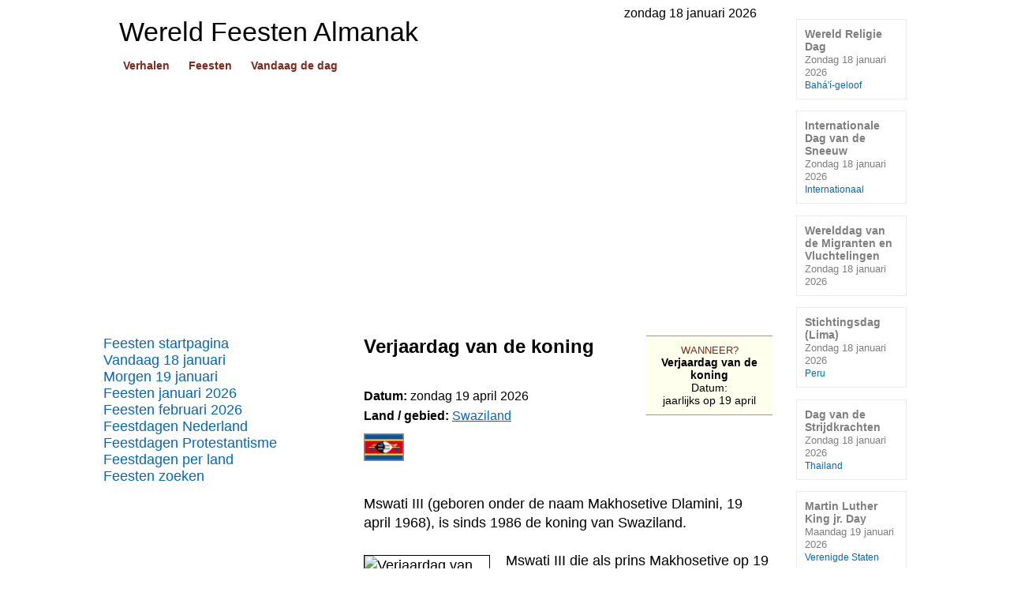

--- FILE ---
content_type: text/html
request_url: https://www.beleven.org/feest/verjaardag_van_de_koning_swaziland
body_size: 8071
content:
<!DOCTYPE html>
<html lang="nl">
<head>
<meta http-equiv="Content-Type" content="text/html; charset=UTF-8">
<title>Verjaardag van de Koning (Swaziland) 2026</title>
<meta name="description" content="Verjaardag van de Koning (Swaziland). Datum: zondag 19 april 2026. Mswati III (geboren onder de naam Makhosetive Dlamini, 19 april 1968), is sinds 1986 de koning van Swaziland. Mswati III die als prins Makhosetive op 19 april 1968 ter wereld kwam in het Raleigh Fitkin Memorial Hospital, was de 67ste zoon van koning Sobhuza II en Ntombi Thwaala, één van de koningsvrouwen. Prins Makhosetive volgde een lagere- en middelbare opleiding in Swaziland en een vervolgopleiding in Engeland (wiskunde) en trad daarna toe tot het leger van Swaziland. Verjaardag van de koning. Swaziland.">

<meta name="robots" content="index, follow">
<meta name="revisit-after" content="1 days">
<link rel="canonical" href="https://www.beleven.org/feest/verjaardag_van_de_koning_swaziland">
<meta name="viewport" content="width=device-width, initial-scale=1">
<meta http-equiv="Content-Security-Policy" content="upgrade-insecure-requests">
<style type="text/css">
@charset "utf-8";
html { height: 100%; }
body { font-family: Arial, Helvetica, sans-serif; font-size: 1em; color: #000000; margin: 0; background-color: #FFFFFF; height: 100%; }
h1 { padding: 0; margin: 0; }
table { border-spacing: 0; border-collapse: collapse; }
td { font-family: Arial, Helvetica, sans-serif; vertical-align: top; padding: 0; }
a:link { color: #0066CC; text-decoration: underline; }
a:visited { color: #0066CC; text-decoration: underline; }
a:active { color: #0066CC; text-decoration: underline; }
a:hover { color: #CC0066; text-decoration: underline; }
ul { list-style-type: none; margin: 0; padding: 0; text-align: left; }
hr { color: #666666; background-color: #666666; height: 1px; border-width: 0; }
* { margin: 0; padding: 0; box-sizing: border-box; }
img { border: 0px; box-sizing: content-box; }
.body { width: 1018px; margin: 0 auto; padding-top: 0.5em; }
.page { float: left; }
.container { width: 848px; margin-top: 1em; }
/* -- header -- */
.header { background: url('/feesten/imgbasis/bgheader.jpg') left top repeat-x; width: 848px; margin: 0; padding: 0 20px 0 0; }
.sitename { font-family: Arial, Helvetica, sans-serif; font-size: 34px; color: #000000; font-weight: normal; padding: 0 0 10px 20px; position: relative; bottom: 5px; }
.headerknop { padding: 0 0 20px 20px; font-size: 14px; font-family: Arial, Helvetica, sans-serif; font-weight: bold; white-space: nowrap; }
.headerknop a:link { background: #FFFFFF; padding: 2px 5px; margin-right: 10px; color: #80281C; text-decoration: none; }
.headerknop a:active { background: #FFFFFF; padding: 2px 5px; margin-right: 10px; color: #80281C; text-decoration: none; }
.headerknop a:visited { background: #FFFFFF; padding: 2px 5px; margin-right: 10px; color: #80281C; text-decoration: none; }
.headerknop a:hover { background: #80281C; padding: 2px 5px; margin-right: 10px; color: #FFFFFF; text-decoration: none; }
.searchform { text-align: right; width: 100%; padding: 38px 0 0 0; display: block; white-space: nowrap; }
/* -- links (menu) -- */
.menu { float: left; width: 300px; }
.navigatie_links { font-size: 18px; font-weight: normal; }
.navigatie_links a:link { text-decoration: none; width: 300px; display: block; }
.navigatie_links a:visited { text-decoration: none; }
.navigatie_links a:active { text-decoration: none; }
.navigatie_links a:hover { text-decoration: underline; }
/* -- artikel -- */
.content { float: left; width: 548px; padding: 0 0 2em 30px; }
.titel { font-family: Arial, Helvetica, sans-serif; font-weight: bold; font-size: 1.5em; color: #000000; padding: 0 0 1.5em 0; }
.tekst { font-family: Arial, Helvetica, sans-serif; text-align: justify; font-size: 1em; line-height: 1.6em; }
.tekst a:link { text-decoration: underline; }
.tekst a:active { text-decoration: underline; }
.tekst a:visited { text-decoration: underline; }
.tekst a:hover { text-decoration: underline; }
.p { text-align: left; font-size: 1.1em; line-height: 1.4em; margin-bottom: 1.4em; margin-top: 1.4em; }
.imgleft { margin: 5px 20px 5px 0px; border: 1px solid #000000; float: left; width: 158px; }
.imgright { margin: 3px 0 10px 20px; border: 1px solid #000000; float: right; width: 158px; }
.imgcenter { border: 1px solid #000000; width: 326px; display: block; margin-left: auto; margin-right: auto; margin-top: 5px; margin-bottom: 5px; }
.verhaal_extra { font-size: 1.2em; margin: 10px 0 10px 0; width: auto; display: block; font-weight: bold; }
/* -- onder artikel -- */
.spotlight { font-size: 18px; margin: 0 0 10px 0; }
.spotlight a:link { display: block; width: 100%; padding: 10px; text-decoration: none; border: 1px solid #A28254; }
.spotlight a:active { text-decoration: none; border: 1px solid #A28254; }
.spotlight a:visited { text-decoration: none; border: 1px solid #A28254; }
.spotlight a:hover { text-decoration: none; border: 1px solid #A28254; color: #CC0066; background: #ECECEC; }
.spotlight_url { font-size: 13px; color: #B30000; font-weight: normal; }
.showflag { float: right; height: 24px; margin: 0 0 0 10px; }
.random_button { text-align: left; font-size: 1em; padding: 10px 0; margin: 0; }
.random_button a:link { text-decoration: underline; font-size: 1em; }
.random_button a:active { text-decoration: underline; font-size: 1em; }
.random_button a:visited { text-decoration: underline; font-size: 1em; }
.random_button a:hover { text-decoration: underline; font-size: 1em; }
/* -- footer -- */
.footer { clear: both; width: 848px; color: #000000; background: #ECECEC; text-align: left; font-size: 13px; }
.footertext { padding-left: 6px; }
.footertext a:link { background: #ECECEC; text-decoration: none; color: #000000; }
.footertext a:visited { background: #ECECEC; text-decoration: none; color: #000000; }
.footertext a:active { background: #ECECEC; text-decoration: none; color: #000000; }
.footertext a:hover { background: #ECECEC; text-decoration: none; color: #000000; }
.footerimage { padding-right: 6px; position: relative; top: 2px; float: right; }
.footerlinks { color: #999999; height: 180px; margin: 20px 0; font-size: 13px; }
.footersite { width: 212px; float: left; padding-left: 6px; }
.footersite a:link { color: #999999; text-decoration: none; background: #FFFFFF; }
.footersite a:visited { color: #999999; text-decoration: none; background: #FFFFFF; }
.footersite a:active { color: #999999; text-decoration: none; background: #FFFFFF; }
.footersite a:hover { color: #999999; text-decoration: underline; background: #FFFFFF; }
/* -- rechts (lichtgrijs) -- */
.right { float: left; width: 170px; padding: 1em 0 0 30px; }
.knop_rechts_titel { font-size: 0.9em; font-weight: bold; }
.knop_rechts_titel a:link { width: 140px; background: #FFFFFF; color: #7F7F7F; text-decoration: none; padding: 10px; margin: 0 0 1em 0; border: 1px solid #ECECEC; display: block; }
.knop_rechts_titel a:visited { color: #7F7F7F; text-decoration: none; border: 1px solid #ECECEC; }
.knop_rechts_titel a:active { color: #7F7F7F; text-decoration: none; border: 1px solid #ECECEC; }
.knop_rechts_titel a:hover { color: #CC0066; text-decoration: none; border: 1px solid #ECECEC; background: #ECECEC; }
.knop_rechts_tekst { font-size: 0.9em; color: #7F7F7F; font-weight: normal; }
.knop_rechts_leeftijd { font-size: 0.8em; color: #0066CC; font-weight: normal; }
.kal_rechts { padding: 0 0 1em 11px; }
/* -- religieblokken -- */
.ch { width: 100px; height: 100px; display: block; margin-bottom: 4px; }
.ch_tekst { width: auto; display: block; font-size: 16px; font-family: Arial, Helvetica, sans-serif; text-align: center; font-weight: bold; }
.ch_tekst a:link { color: #FFFFFF; text-decoration: none; width: auto; padding-top: 40px; display: block; }
.ch_tekst a:active { color: #FFFFFF; text-decoration: none; width: auto; padding-top: 40px; display: block; }
.ch_tekst a:visited { color: #FFFFFF; text-decoration: none; width: auto; padding-top: 40px; display: block; }
.ch_tekst a:hover { color: #FFFFFF; text-decoration: overline underline; width: auto; padding-top: 40px; display: block; font-size: 1.1em; }
.ch_moslims { margin: 0 2px 0 0; width: auto; height: 100px; background: #1c765a url('/feesten/imgbasis/moslims.jpg') center no-repeat; }
.ch_joden { margin: 0 2px; width: auto; height: 100px; background: #227cae url('/feesten/imgbasis/joden.jpg') center no-repeat; }
.ch_christenen { margin: 0 0 0 2px; width: auto; height: 100px; background: #80281c url('/feesten/imgbasis/christenen.jpg') center no-repeat; }
.ch_hindoes { margin: 0 2px 0 0; width: auto; height: 100px; background: #f39d2e url('/feesten/imgbasis/hindoes.jpg') center no-repeat; }
.ch_boeddhisten { margin: 0 2px; width: auto; height: 100px; background: #8a300d url('/feesten/imgbasis/boeddhisten.jpg') center no-repeat; }
.ch_chinezen { margin: 0 0 0 2px; width: auto; height: 100px; background: #b52934 url('/feesten/imgbasis/chinezen.jpg') center no-repeat; }
/* -- kalender -- */
.calendarHeader { font-weight: bold; color: #993366; background-color: #FFFFFF; font-family: Arial, Helvetica, sans-serif; font-size: 1em; padding: 0.3em 0; }
.calendarToday { background-color: #993366; font-family: Arial, Helvetica, sans-serif; font-size: 1em; vertical-align: middle; }
.calendarToday a:link { color: #FFFFFF; text-decoration: none; }
.calendarToday a:active { color: #FFFFFF; text-decoration: none; }
.calendarToday a:visited { color: #FFFFFF; text-decoration: none; }
.calendarToday a:hover { color: #FFFFFF; text-decoration: none; }
.calendar { background-color: #FFFFFF; width: auto; padding: 0.3em 0; font-family: Arial, Helvetica, sans-serif; font-size: 1em; }
.calendar a:link { text-decoration: none; }
.calendar a:active { text-decoration: none; }
.calendar a:visited { text-decoration: none; }
.calendar a:hover { text-decoration: underline; }
/* -- pagina specifiek -- */
.rechts { padding: 0 0 0 30px; float: right; width: 190px; }
.feestuitvoer_datum { text-align: center; font-size: 0.9em; width: 160px; background: #FFFFEE; padding: 10px 4px; margin: 0 0 10px 0; display: block; border-top: 1px solid #999999; border-bottom: 1px solid #999999; }
.wanneer { color: #80281C; font-size: 0.9em; }
.wanneer a:link { text-decoration: none; color: #80281C; }
.wanneer a:active { text-decoration: none; color: #80281C; }
.wanneer a:visited { text-decoration: none; color: #80281C; }
.wanneer a:hover { text-decoration: none; color: #80281C; }
.verwant { text-align: center; font-size: 1em; }
.verwant a:link { width: auto; color: #0066CC; background: #ECECEC; text-decoration: none; padding: 10px 4px; margin: 0 0 10px 0; border: 1px solid #999999; display: block; }
.verwant a:visited { width: auto; color: #0066CC; background: #ECECEC; text-decoration: none; padding: 10px 4px; margin: 0 0 10px 0; border: 1px solid #999999; display: block; }
.verwant a:active { width: auto; color: #CC0066; background: #ECECEC; text-decoration: none; padding: 10px 4px; margin: 0 0 10px 0; border: 1px solid #999999; display: block; }
.verwant a:hover { width: auto; color: #FFFFFF; background: #0066CC; text-decoration: none; padding: 10px 4px; margin: 0 0 10px 0; border: 1px solid #999999; display: block; }
.cultuur_holder { width: 160px;	height: 100px; display: block; margin-bottom: 10px; }
.cultuur_tekst { width: 160px; height: 100px; display: block; font-size: 16px; font-family: Arial, Helvetica, sans-serif; text-align: center; font-weight: bold; }
.cultuur_tekst a:link { color: #FFFFFF; text-decoration: none; width: 160px; height: 100px; padding-top: 40px; display: block; }
.cultuur_tekst a:active { color: #FFFFFF; text-decoration: none; width: 160px; height: 100px; padding-top: 40px; display: block; }
.cultuur_tekst a:visited { color: #FFFFFF; text-decoration: none; width: 160px; height: 100px; padding-top: 40px; display: block; }
.cultuur_tekst a:hover { color: #FFFFFF; text-decoration: overline underline; width: 160px; height: 100px; padding-top: 40px; display: block; font-size: 1.1em; }
</style>
<link rel="icon" href="https://www.beleven.org/feesten/imgbasis/icon.png" sizes="192x192">
<!-- Google Analytics (gtag.js) -->
<script async src="https://www.googletagmanager.com/gtag/js?id=G-XCSDL81BX6"></script>
<script>
  window.dataLayer = window.dataLayer || [];
  function gtag(){dataLayer.push(arguments);}
  gtag('js', new Date());

  gtag('config', 'G-XCSDL81BX6');
</script>
<script async src="https://pagead2.googlesyndication.com/pagead/js/adsbygoogle.js?client=ca-pub-6952967232649760" crossorigin="anonymous"></script>
</head>
<body>
<div class="body">
<div class="page">
<div style="float: right; padding-right: 20px;">zondag 18 januari 2026</div>
<header class="header">
<table style="width: 100%;"><tr><td><h1 class="sitename">Wereld Feesten Almanak</h1><div class="headerknop"><a href="https://www.beleven.org/verhalen/">Verhalen</a> <a href="https://www.beleven.org/feesten/">Feesten</a> <a href="https://www.beleven.org/vandaagdedag/">Vandaag de dag</a></div></td><td><div class="searchform"></div></td></tr>
</table>
</header><script async src="https://pagead2.googlesyndication.com/pagead/js/adsbygoogle.js?client=ca-pub-6952967232649760" crossorigin="anonymous"></script>
<!-- Leaderboard Almanak (Responsief) -->
<ins class="adsbygoogle"
     style="display:block"
     data-ad-client="ca-pub-6952967232649760"
     data-ad-slot="3804866818"
     data-ad-format="auto"
     data-full-width-responsive="true"></ins>
<script>
     (adsbygoogle = window.adsbygoogle || []).push({});
</script>
<br>
<div class="container">
<nav class="menu">
<div class="navigatie_links"><a href="https://www.beleven.org/feesten/">Feesten startpagina</a></div>
<div class="navigatie_links"><a href="https://www.beleven.org/feesten/vandaag/">Vandaag 18 januari</a></div>
<div class="navigatie_links"><a href="https://www.beleven.org/feesten/kalender.php?dag=19&amp;maand=1&amp;jaar=2026">Morgen 19 januari</a></div>
<div class="navigatie_links"><a href="https://www.beleven.org/feesten/maanden/januari_2026#vandaag">Feesten januari 2026</a></div>
<div class="navigatie_links"><a href="https://www.beleven.org/feesten/maanden/februari_2026">Feesten februari 2026</a></div>
<div class="navigatie_links"><a href="https://www.beleven.org/feesten/lijsten/landen.php?land=Nederland">Feestdagen Nederland</a></div>
<div class="navigatie_links"><a href="https://www.beleven.org/feesten/lijsten/religie.php?godsdienst=Protestantisme">Feestdagen Protestantisme</a></div>
<div class="navigatie_links"><a href="https://www.beleven.org/feesten/landen/">Feestdagen per land</a></div>
<div class="navigatie_links"><a href="https://www.beleven.org/feesten/zoek.php">Feesten zoeken</a></div>
<div style="width: 300px; display: block; text-align: center; padding: 1.5em 0 0.5em 0;"><script async src="https://pagead2.googlesyndication.com/pagead/js/adsbygoogle.js?client=ca-pub-6952967232649760" crossorigin="anonymous"></script>
<!-- Skyscraper Almanak (Responsief) -->
<ins class="adsbygoogle"
     style="display:block"
     data-ad-client="ca-pub-6952967232649760"
     data-ad-slot="2839620419"
     data-ad-format="auto"
     data-full-width-responsive="true"></ins>
<script>
     (adsbygoogle = window.adsbygoogle || []).push({});
</script><br>
</div>
<div class="navigatie_links"><a href="https://www.beleven.org/feest/blue_monday">Blue Monday</a></div>
<div class="navigatie_links"><a href="https://www.beleven.org/feesten/kalender.php?dag=18&amp;maand=1&amp;jaar=2026">Zondag 18 januari</a></div>
<div class="navigatie_links"><a href="https://www.beleven.org/feesten/lijsten/landen.php?land=Spanje">Feestdagen Spanje</a></div>
<div class="navigatie_links"><a href="https://www.beleven.org/feesten/lijsten/religie.php?godsdienst=Islam">Feestdagen Islam</a></div>
<div class="navigatie_links"><a href="https://www.beleven.org/feesten/lijsten/landen.php?land=Duitsland">Feestdagen Duitsland</a></div>
<div class="navigatie_links"><a href="https://www.beleven.org/feesten/lijsten/landen.php?land=Suriname">Feestdagen Suriname</a></div>
<div class="navigatie_links"><a href="https://www.beleven.org/feesten/kalender.php?dag=19&amp;maand=1&amp;jaar=2026">Maandag 19 januari</a></div>
<div class="navigatie_links"><a href="https://www.beleven.org/feesten/lijsten/religie.php?godsdienst=Hindoeisme">Feestdagen Hindoeïsme</a></div>
<div class="navigatie_links"><a href="https://www.beleven.org/feest/suikerfeest">Suikerfeest (Eid al-Fitr)</a></div>
<!-- kalender -->
<div style="width: 300px; display: block; margin-right: 20px; padding: 1.5em 0;"><table style="width: 100%;"><tr><td align="center" valign="top"><a href="/feesten/kalender.php?dag=1&amp;maand=12&amp;jaar=2025" title="vorige maand">&lt;&lt;</a></td><td align="center" valign="top" class="calendarHeader" colspan="5">Januari 2026</td><td align="center" valign="top"><a href="/feesten/kalender.php?dag=1&amp;maand=2&amp;jaar=2026" title="volgende maand">&gt;&gt;</a></td></tr><tr><td align="center" valign="top" class="calendarHeader">Ma</td><td align="center" valign="top" class="calendarHeader">Di</td><td align="center" valign="top" class="calendarHeader">Wo</td><td align="center" valign="top" class="calendarHeader">Do</td><td align="center" valign="top" class="calendarHeader">Vr</td><td align="center" valign="top" class="calendarHeader">Za</td><td align="center" valign="top" class="calendarHeader">Zo</td></tr><tr><td class="calendar" align="center">&nbsp;</td><td class="calendar" align="center">&nbsp;</td><td class="calendar" align="center">&nbsp;</td><td class="calendar" align="center"><a href="/feesten/kalender.php?dag=1&amp;maand=1&amp;jaar=2026" target="_top">1</a></td><td class="calendar" align="center"><a href="/feesten/kalender.php?dag=2&amp;maand=1&amp;jaar=2026" target="_top">2</a></td><td class="calendar" align="center"><a href="/feesten/kalender.php?dag=3&amp;maand=1&amp;jaar=2026" target="_top">3</a></td><td class="calendar" align="center"><a href="/feesten/kalender.php?dag=4&amp;maand=1&amp;jaar=2026" target="_top">4</a></td></tr><tr><td class="calendar" align="center"><a href="/feesten/kalender.php?dag=5&amp;maand=1&amp;jaar=2026" target="_top">5</a></td><td class="calendar" align="center"><a href="/feesten/kalender.php?dag=6&amp;maand=1&amp;jaar=2026" target="_top">6</a></td><td class="calendar" align="center"><a href="/feesten/kalender.php?dag=7&amp;maand=1&amp;jaar=2026" target="_top">7</a></td><td class="calendar" align="center"><a href="/feesten/kalender.php?dag=8&amp;maand=1&amp;jaar=2026" target="_top">8</a></td><td class="calendar" align="center"><a href="/feesten/kalender.php?dag=9&amp;maand=1&amp;jaar=2026" target="_top">9</a></td><td class="calendar" align="center"><a href="/feesten/kalender.php?dag=10&amp;maand=1&amp;jaar=2026" target="_top">10</a></td><td class="calendar" align="center"><a href="/feesten/kalender.php?dag=11&amp;maand=1&amp;jaar=2026" target="_top">11</a></td></tr><tr><td class="calendar" align="center"><a href="/feesten/kalender.php?dag=12&amp;maand=1&amp;jaar=2026" target="_top">12</a></td><td class="calendar" align="center"><a href="/feesten/kalender.php?dag=13&amp;maand=1&amp;jaar=2026" target="_top">13</a></td><td class="calendar" align="center"><a href="/feesten/kalender.php?dag=14&amp;maand=1&amp;jaar=2026" target="_top">14</a></td><td class="calendar" align="center"><a href="/feesten/kalender.php?dag=15&amp;maand=1&amp;jaar=2026" target="_top">15</a></td><td class="calendar" align="center"><a href="/feesten/kalender.php?dag=16&amp;maand=1&amp;jaar=2026" target="_top">16</a></td><td class="calendar" align="center"><a href="/feesten/kalender.php?dag=17&amp;maand=1&amp;jaar=2026" target="_top">17</a></td><td class="calendarToday" align="center"><a href="/feesten/kalender.php?dag=18&amp;maand=1&amp;jaar=2026" target="_top">18</a></td></tr><tr><td class="calendar" align="center"><a href="/feesten/kalender.php?dag=19&amp;maand=1&amp;jaar=2026" target="_top">19</a></td><td class="calendar" align="center"><a href="/feesten/kalender.php?dag=20&amp;maand=1&amp;jaar=2026" target="_top">20</a></td><td class="calendar" align="center"><a href="/feesten/kalender.php?dag=21&amp;maand=1&amp;jaar=2026" target="_top">21</a></td><td class="calendar" align="center"><a href="/feesten/kalender.php?dag=22&amp;maand=1&amp;jaar=2026" target="_top">22</a></td><td class="calendar" align="center"><a href="/feesten/kalender.php?dag=23&amp;maand=1&amp;jaar=2026" target="_top">23</a></td><td class="calendar" align="center"><a href="/feesten/kalender.php?dag=24&amp;maand=1&amp;jaar=2026" target="_top">24</a></td><td class="calendar" align="center"><a href="/feesten/kalender.php?dag=25&amp;maand=1&amp;jaar=2026" target="_top">25</a></td></tr><tr><td class="calendar" align="center"><a href="/feesten/kalender.php?dag=26&amp;maand=1&amp;jaar=2026" target="_top">26</a></td><td class="calendar" align="center"><a href="/feesten/kalender.php?dag=27&amp;maand=1&amp;jaar=2026" target="_top">27</a></td><td class="calendar" align="center"><a href="/feesten/kalender.php?dag=28&amp;maand=1&amp;jaar=2026" target="_top">28</a></td><td class="calendar" align="center"><a href="/feesten/kalender.php?dag=29&amp;maand=1&amp;jaar=2026" target="_top">29</a></td><td class="calendar" align="center"><a href="/feesten/kalender.php?dag=30&amp;maand=1&amp;jaar=2026" target="_top">30</a></td><td class="calendar" align="center"><a href="/feesten/kalender.php?dag=31&amp;maand=1&amp;jaar=2026" target="_top">31</a></td><td class="calendar" align="center">&nbsp;</td></tr></table></div>
<!-- religieblokken -->
<table style="margin-bottom: 1.5em;"><tr><td><div class="ch"><div class="ch_moslims"><div class="ch_tekst"><a href="https://www.beleven.org/feesten/moslims/">Moslims</a></div></div></div></td><td><div class="ch"><div class="ch_joden"><div class="ch_tekst"><a href="https://www.beleven.org/feesten/joden/">Joden</a></div></div></div></td><td><div class="ch" style="margin-right: 0px;"><div class="ch_christenen"><div class="ch_tekst"><a href="https://www.beleven.org/feesten/christenen/">Christenen</a></div></div></div></td></tr><tr><td><div class="ch"><div class="ch_hindoes"><div class="ch_tekst"><a href="https://www.beleven.org/feesten/hindoes/">Hindoes</a></div></div></div></td><td><div class="ch"><div class="ch_boeddhisten"><div class="ch_tekst"><a href="https://www.beleven.org/feesten/boeddhisten/">Boeddha</a></div></div></div></td><td><div class="ch" style="margin-right: 0px;"><div class="ch_chinezen"><div class="ch_tekst"><a href="https://www.beleven.org/feesten/chinezen/">Chinezen</a></div></div></div></td></tr></table>
<div style="width: 300px; display: block; text-align: center; padding: 0;"><div class="ad_holder">
<script async src="https://pagead2.googlesyndication.com/pagead/js/adsbygoogle.js?client=ca-pub-6952967232649760" crossorigin="anonymous"></script>
<!-- Square Almanak (300x250) -->
<ins class="adsbygoogle"
     style="display:inline-block;width:300px;height:250px"
     data-ad-client="ca-pub-6952967232649760"
     data-ad-slot="1347373279"></ins>
<script>
     (adsbygoogle = window.adsbygoogle || []).push({});
</script></div><br>
</div><div class="navigatie_links"><a href="https://www.beleven.org/feest/ramadan">Ramadan (Vastenmaand)</a></div>
<div class="navigatie_links"><a href="https://www.beleven.org/feesten/lijsten/religie.php?godsdienst=Jodendom">Feestdagen Jodendom</a></div>
<div class="navigatie_links"><a href="https://www.beleven.org/feesten/lijsten/landen.php?land=Curacao">Feestdagen Curaçao</a></div>
<div class="navigatie_links"><a href="https://www.beleven.org/feest/fete_de_la_musique_frankrijk">Fête de la Musique</a></div>
<div class="navigatie_links"><a href="https://www.beleven.org/feesten/lijsten/landen.php?land=Curacao&amp;jaar=2027">Feestdagen Curaçao 2027</a></div>
<div class="navigatie_links"><a href="https://www.beleven.org/feesten/lijsten/religie.php?godsdienst=Orthodox+Christendom">Feestdagen Orthodox Christendom</a></div>
<div class="navigatie_links"><a href="https://www.beleven.org/feesten/lijsten/landen.php?land=Frankrijk">Feestdagen Frankrijk</a></div>
<div class="navigatie_links"><a href="https://www.beleven.org/feest/chinees_nieuwjaar">Chinees Nieuwjaar</a></div>
<div class="navigatie_links"><a href="https://www.beleven.org/feesten/kalender.php?dag=17&amp;maand=1&amp;jaar=2026">Zaterdag 17 januari</a></div>
<br>
</nav>
<article class="content">
<aside class="rechts">
<div class="feestuitvoer_datum">
<div class="wanneer">
<a href="https://www.beleven.org/feesten/kalender.php?dag=19&amp;maand=4&amp;jaar=2026">WANNEER?</a>
</div>
<b>Verjaardag van de koning</b><br>Datum:<br>jaarlijks op 19 april</div>
</aside>
<header class="titel">Verjaardag van de koning</header>
<div class="tekst">
<!-- basisinformatie -->
<div style="display: block; text-align: left;">
<b>Datum:</b> <time datetime="2026-4-19">zondag 19 april 2026</time><br><b>Land / gebied:</b> <a href="https://www.beleven.org/feesten/lijsten/landen.php?land=Swaziland">Swaziland</a></div>
<span style="display: table-cell; box-sizing:content-box;"><img src="/verhalen/lijsten/vlaggen/swaziland.gif" style="padding: 10px 10px 10px 0;" height="35" alt="Swaziland"></span><span style="display: table-cell;"><img src="/verhalen/imgbasis/spacer.gif" style="padding: 10px 10px 10px 0;" width="1" height="1" alt=""></span>
<!-- artikel -->
<div class="p">Mswati III (geboren onder de naam Makhosetive Dlamini, 19 april 1968), is sinds 1986 de koning van Swaziland.</div><div class="p"><img src="/feesten/afbeeldingen/mswati.jpg" class="imgleft" alt="Verjaardag van de koning">Mswati III die als prins Makhosetive op 19 april 1968 ter wereld kwam in het Raleigh Fitkin Memorial Hospital, was de 67ste zoon van koning Sobhuza II en Ntombi Thwaala, één van de koningsvrouwen.</div><div class="p">Prins Makhosetive volgde een lagere- en middelbare opleiding in Swaziland en een vervolgopleiding in Engeland (wiskunde) en trad daarna toe tot het leger van Swaziland. Zijn contacten met het leger en zijn vroegere kameraden tijdens zijn militaire opleiding zijn nog steeds nauw.</div><div class="p">Koning Sobhuza II overleed in 1982 aan een longontsteking. De toen 14-jarige Makhosetive, die door de koninklijke familie als zijn opvolger was aangewezen, kon nog niet direct koning worden omdat hij minderjarig was. Tot zijn meerderjarigheid in 1986 traden respectievelijk koningin Dzeliwe Shongwe (1982-1983) en koningin Ntombi Thwala (1983-1986) als regentessen op.</div><div class="p">Op 25 april 1986 werd kroonprins Makhosetive tot koning gekroond en hij nam de naam Mswati III aan. Mswati III werd niet zomaar koning, hij werd absoluut monarch, dat wil zeggen: alleenheerser. Hij regeert zonder grondwet en ontslaat en benoemt ministers naar believen.</div><div class="p">In 1992 stelde koning Mswati III een commissie in die het het kiessysteem moest hervormen. In 1993 werden er parlementsverkiezingen gehouden. Hier mochten echter geen partijen aan meedoen, maar individuele kandidaten die uitgebreid waren onderzocht of het wel loyale aanhangers van de koning waren.</div><div class="p">In 1995 braken er onlusten uit en eisten de mensen opheffing van het verbod op politieke partijen. In maart van dat jaar vond er de grootste staking plaats in de geschiedenis van Swaziland, georganiseerd door de overkoepelende vakbond, de Swaziland Federation of Trade Unions. In januari 1996 was er opnieuw een grote staking van de vakbond die een week duurde. De koning deed eindelijk toezeggingen om te kijken of er een grondwet zou kunnen worden ingesteld. Het bleek echter al gauw dat de koning er niets in zag om het verbod op politieke partijen op te heffen.</div><div class="p"><img src="/feesten/afbeeldingen/de_vrouwen_van_mswati.jpg" class="imgcenter" alt="Verjaardag van de koning"><br>Koning Mswati III heeft sinds januari 2005 dertien vrouwen. De eerste twee vrouwen van koning Mswati III zijn door de koninklijke raadgevers voor hem uitgezocht. De kinderen van zijn eerste twee vrouwen kunnen nooit koning worden. In aanmerking voor het koningschap komen de kinderen (jongens) van zijn andere vrouwen, meestal van zijn laatste vrouw. De koning is - afgezien van zijn eerste twee vrouwen - vrij in zijn keuze om een vrouw voor zichzelf uit te zoeken. Meestal komt zo'n nieuwe vrouw voor de koning wel uit een 'respectabele' familie. In januari 2005 had koning Mswati III zijn nieuwste bruid gepresenteerd, een zeventienjarig meisje. Het meisje werd wel eerst naar Zuid-Afrika gestuurd voor een aidstest. Enkele vrouwen van koning Mswati III spelen een rol van betekenis in Swaziland. Eén van hen is voorzitster van het Aidsbestrijdings Comité.</div><div class="p">Koning Mswati III heeft 24 kinderen.</div><div class="p">Koning Mswati III is een christen (net zoals bijna alle inwoners van Swaziland) en wordt soms ten onrechte omschreven als een heiden.<br></div><br>Een feestdag in <a href="https://www.beleven.org/feesten/lijsten/landen.php?land=Swaziland" style="font-size: 1.0em; text-decoration: none; color: #000000;">Swaziland</a>.<br><br><div class="verhaal_extra">Verder lezen</div><ul><li><a href="https://www.beleven.org/verhaal/yinka_en_de_jaloerse_vrouwen">Yinka en de jaloerse vrouwen</a></li></ul><br>
<div class="verhaal_extra">Zie ook</div><ul><li><a href="https://www.beleven.org/feesten/lijsten/landen.php?land=Swaziland">Feestdagen Swaziland 2026</a></li><li><a href="https://www.beleven.org/feesten/maanden/april_2026">Feestdagen april 2026</a></li><li><a href="https://www.beleven.org/vandaag/19_april">Vandaag de dag: 19 april</a></li></ul><br>
<!-- actueel -->
<div class="verhaal_extra">Actueel</div><ul><li><a href="https://www.beleven.org/feest/blue_monday">Blue Monday: 19 januari</a></li><li><a href="https://www.beleven.org/feest/suikerfeest">Suikerfeest</a></li><li><a href="https://www.beleven.org/feest/ramadan">Ramadan</a></li><li><a href="https://www.beleven.org/feest/fete_de_la_musique_frankrijk">Fête de la Musique</a></li><li><a href="https://www.beleven.org/feest/chinees_nieuwjaar">Chinees Nieuwjaar</a></li><li><a href="https://www.beleven.org/feest/oogstfeest_seu_curacao">Oogstfeest Curaçao (Seú)</a></li></ul><br>
<!-- komende feesten -->
<div class="verhaal_extra">Komende feesten</div>
<!-- einde <div class="tekst"> -->
</div>
<div class="spotlight"><a href="https://www.beleven.org/feest/blue_monday">Blue Monday<br><span class="spotlight_url">Maandag 19 januari</span></a></div>
<div class="spotlight"><a href="https://www.beleven.org/feest/orthodox_driekoningen"><img src="/images/vlaggen/christendom.gif" alt="" class="showflag">Orthodox Driekoningen<br><span class="spotlight_url">Maandag 19 januari | Orthodox Christendom</span></a></div>
<div class="spotlight"><a href="https://www.beleven.org/feest/martin_luther_king_dag"><img src="/images/vlaggen/verenigde_staten.gif" alt="" class="showflag">Martin Luther King jr. Day<br><span class="spotlight_url">Maandag 19 januari | Verenigde Staten</span></a></div>
<div class="spotlight"><a href="https://www.beleven.org/feest/tamborrada"><img src="/images/vlaggen/spanje.gif" alt="" class="showflag">Tamborrada<br><span class="spotlight_url">Dinsdag 20 januari | Spanje</span></a></div>
<div class="spotlight"><a href="https://www.beleven.org/feest/basant_panchami"><img src="/images/vlaggen/hindoeisme.gif" alt="" class="showflag">Vasant Panchami<br><span class="spotlight_url">Vrijdag 23 januari | Hindoeïsme</span></a></div>
    <br>
<div class="random_button"><a href="/feesten/vandaag/">Feestdagen vandaag</a></div>
<div class="random_button"><a href="/feesten/">Feestenkalender 2026</a></div>
<div class="random_button"><a href="/feesten/lijsten/landen.php?land=Nederland">Feestdagen Nederland</a></div>
</article>
<div class="footer">
<div class="footertext"><div style="float: right; padding: 0 6px 0 0;"><a href="/privacy.php">privacy</a></div><a href="/cdn-cgi/l/email-protection#186a7d7c797b6c717d587a7d747d6e7d7636776a7f"><span class="__cf_email__" data-cfemail="4a382f2e2b293e232f0a282f262f3c2f246425382d">[email&#160;protected]</span></a>
</div>
</div>
<!-- links -->
<div class="footerlinks"><div class="footersite"><a href="https://www.beleven.org/feesten/">Wereld Feesten Almanak</a><br><br><a href="https://www.beleven.org/feesten/lijsten/landen.php?land=Nederland">Feestdagen Nederland</a><br><a href="https://www.beleven.org/feesten/lijsten/landen.php?land=Belgie">Feestdagen Belgi&euml;</a><br><a href="https://www.beleven.org/feesten/landen/">Feestdagen per land</a><br><a href="https://www.beleven.org/feesten/moslims/">Feestdagen Moslims</a><br><a href="https://www.beleven.org/feesten/christenen/">Feestdagen Christenen</a><br><a href="https://www.beleven.org/feesten/joden/">Feestdagen Joden</a><br><a href="https://www.beleven.org/feesten/hindoes/">Feestdagen Hindoes</a><br><a href="https://www.beleven.org/feesten/zoek.php">Feesten zoeken</a></div><div class="footersite"><a href="https://www.beleven.org/verhalen/">Volksverhalen Almanak</a><br><br><a href="https://www.beleven.org/verhalen/top100/">Sprookjes top 100</a><br><a href="https://www.beleven.org/verhalen/andersen/">Sprookjes van Andersen</a><br><a href="https://www.beleven.org/verhalen/grimm/">Sprookjes van Grimm</a><br><a href="https://www.beleven.org/verhalen/lijsten/soorten.php">Soorten verhalen</a><br><a href="https://www.beleven.org/verhalen/lijsten/landen.php">Verhalen per land</a><br><a href="https://www.beleven.org/verhalen/lijsten/religie.php">Verhalen per religie</a><br><a href="https://www.beleven.org/verhalen/lijsten/titels.php?letter=a">Verhalen titellijst</a><br><a href="https://www.beleven.org/verhalen/zoek.php">Verhalen zoeken</a></div><div class="footersite"><a href="https://www.beleven.org/vandaagdedag/">Vandaag de dag</a><br><br><a href="https://www.beleven.org/vandaag/18_januari">Zondag 18 januari</a><br><a href="https://www.beleven.org/vandaag/19_januari">Maandag 19 januari</a><br><a href="https://www.beleven.org/vandaag/20_januari">Dinsdag 20 januari</a><br><a href="https://www.beleven.org/vandaag/21_januari">Woensdag 21 januari</a><br><a href="https://www.beleven.org/vandaagdedag/jaaroverzicht/1924">Jaaroverzicht</a><br><br><a href="https://www.grimmstories.com/nl/grimm_sprookjes/index">Grimmstories.com</a><br><a href="https://www.andersenstories.com/nl/andersen_sprookjes/index">Andersenstories.com</a></div><div class="footersite"><br><br></div>
</div>
<script data-cfasync="false" src="/cdn-cgi/scripts/5c5dd728/cloudflare-static/email-decode.min.js"></script><script type="text/javascript"> document.write('<img src="/stats.php?titel='+document.getElementsByTagName('title')[0].innerHTML+'&url=https://www.beleven.org/feest/verjaardag_van_de_koning_swaziland" width="0" height="0" style="display: none;">'); </script>
</div>
</div>
<nav class="right"><div class="knop_rechts_titel"><a href="https://www.beleven.org/feest/wereldreligiedag">Wereld Religie Dag<br><span class="knop_rechts_tekst">Zondag 18 januari 2026</span><br><span class="knop_rechts_leeftijd">Bah&aacute;'&iacute;-geloof</span></a></div>
<div class="knop_rechts_titel"><a href="https://www.beleven.org/feest/internationale_dag_van_de_sneeuw">Internationale Dag van de Sneeuw<br><span class="knop_rechts_tekst">Zondag 18 januari 2026</span><br><span class="knop_rechts_leeftijd">Internationaal</span></a></div>
<div class="knop_rechts_titel"><a href="https://www.beleven.org/feest/werelddag_van_de_migranten_en_de_vluchtelingen">Werelddag van de Migranten en Vluchtelingen<br><span class="knop_rechts_tekst">Zondag 18 januari 2026</span><br><span class="knop_rechts_leeftijd"></span></a></div>
<div class="knop_rechts_titel"><a href="https://www.beleven.org/feest/stichtingsdag_lima_peru">Stichtingsdag (Lima)<br><span class="knop_rechts_tekst">Zondag 18 januari 2026</span><br><span class="knop_rechts_leeftijd">Peru</span></a></div>
<div class="knop_rechts_titel"><a href="https://www.beleven.org/feest/dag_van_de_strijdkrachten_thailand">Dag van de Strijdkrachten<br><span class="knop_rechts_tekst">Zondag 18 januari 2026</span><br><span class="knop_rechts_leeftijd">Thailand</span></a></div>
<div class="knop_rechts_titel"><a href="https://www.beleven.org/feest/martin_luther_king_dag">Martin Luther King jr. Day<br><span class="knop_rechts_tekst">Maandag 19 januari 2026</span><br><span class="knop_rechts_leeftijd">Verenigde Staten</span></a></div>
<div class="knop_rechts_titel"><a href="https://www.beleven.org/feest/blue_monday">Blue Monday<br><span class="knop_rechts_tekst">Maandag 19 januari 2026</span><br><span class="knop_rechts_leeftijd"></span></a></div>
<div class="knop_rechts_titel"><a href="https://www.beleven.org/feest/orthodox_driekoningen">Orthodox Driekoningen<br><span class="knop_rechts_tekst">Maandag 19 januari 2026</span><br><span class="knop_rechts_leeftijd">Christendom</span></a></div>
<div class="knop_rechts_titel"><a href="https://www.beleven.org/feest/tamborrada">Tamborrada<br><span class="knop_rechts_tekst">Dinsdag 20 januari 2026</span><br><span class="knop_rechts_leeftijd">Spanje</span></a></div>
<div class="knop_rechts_titel"><a href="https://www.beleven.org/feest/basant_panchami">Vasant Panchami<br><span class="knop_rechts_tekst">Vrijdag 23 januari 2026</span><br><span class="knop_rechts_leeftijd">Hindoeïsme</span></a></div>
<div class="knop_rechts_titel"><a href="https://www.beleven.org/feest/bounty_day_pitcairneilanden">Bounty Day<br><span class="knop_rechts_tekst">Vrijdag 23 januari 2026</span><br><span class="knop_rechts_leeftijd">Pitcairneilanden</span></a></div>
<div class="knop_rechts_titel"><a href="https://www.beleven.org/feest/nationale_holocaust_herdenking">Nationale Holocaust Herdenking<br><span class="knop_rechts_tekst">Zondag 25 januari 2026</span><br><span class="knop_rechts_leeftijd">Nederland</span></a></div>
<div class="knop_rechts_titel"><a href="https://www.beleven.org/feest/herdenkingsdag_slachtoffers_holocaust">Internationale Herdenkingsdag van de Slachtoffers van de Holocaust<br><span class="knop_rechts_tekst">Dinsdag 27 januari 2026</span><br><span class="knop_rechts_leeftijd">Verenigde Naties</span></a></div>
<div class="knop_rechts_titel"><a href="https://www.beleven.org/feest/gedichtendag">Gedichtendag<br><span class="knop_rechts_tekst">Donderdag 29 januari 2026</span><br><span class="knop_rechts_leeftijd">Nederland</span></a></div>
<div class="knop_rechts_titel"><a href="https://www.beleven.org/feest/presentatie_van_christus_in_de_tempel">Presentatie van Christus in de Tempel (Maria Lichtmis)<br><span class="knop_rechts_tekst">Maandag 2 februari 2026</span><br><span class="knop_rechts_leeftijd">Christendom</span></a></div>
<div class="knop_rechts_titel"><a href="https://www.beleven.org/feest/toe_bisjwat">Toe Bisjvat (Bomenfeest)<br><span class="knop_rechts_tekst">Maandag 2 februari 2026</span><br><span class="knop_rechts_leeftijd">Jodendom</span></a></div>
<div class="knop_rechts_titel"><a href="https://www.beleven.org/feest/lailat-ul-baraat_nacht_van_de_lotsbezegeling">Lailat-ul-Baraat (Nacht van de Lotsbezegeling)<br><span class="knop_rechts_tekst">Dinsdag 3 februari 2026</span><br><span class="knop_rechts_leeftijd">Islam</span></a></div>
<div class="knop_rechts_titel"><a href="https://www.beleven.org/feest/wereld_kankerdag">Wereld Kanker Dag<br><span class="knop_rechts_tekst">Woensdag 4 februari 2026</span><br><span class="knop_rechts_leeftijd">Verenigde Naties</span></a></div>
<div class="kal_rechts"><a href="https://www.beleven.org/feesten/kalenders/chinese_kalender.php">Chinese kalender</a></div>
<div class="kal_rechts"><a href="https://www.beleven.org/feesten/kalenders/hindoe_kalender.php">Hindoe kalender</a></div>
<div class="kal_rechts"><a href="https://www.beleven.org/feesten/kalenders/joodse_kalender.php">Joodse kalender</a></div>
<div class="kal_rechts"><a href="https://www.beleven.org/feesten/kalenders/kerkelijke_kalender.php">Christelijke kalender</a></div>
<div class="kal_rechts"><a href="https://www.beleven.org/feesten/kalenders/islamitische_kalender.php">Islamitische kalender</a></div>
</nav>
</div>
<script defer src="https://static.cloudflareinsights.com/beacon.min.js/vcd15cbe7772f49c399c6a5babf22c1241717689176015" integrity="sha512-ZpsOmlRQV6y907TI0dKBHq9Md29nnaEIPlkf84rnaERnq6zvWvPUqr2ft8M1aS28oN72PdrCzSjY4U6VaAw1EQ==" data-cf-beacon='{"version":"2024.11.0","token":"5f60de96628949ddb4a4d1e42bd23856","r":1,"server_timing":{"name":{"cfCacheStatus":true,"cfEdge":true,"cfExtPri":true,"cfL4":true,"cfOrigin":true,"cfSpeedBrain":true},"location_startswith":null}}' crossorigin="anonymous"></script>
</body>
</html>


--- FILE ---
content_type: text/html; charset=utf-8
request_url: https://www.google.com/recaptcha/api2/aframe
body_size: 267
content:
<!DOCTYPE HTML><html><head><meta http-equiv="content-type" content="text/html; charset=UTF-8"></head><body><script nonce="8VEkjysfdncVzn9YBhjCDg">/** Anti-fraud and anti-abuse applications only. See google.com/recaptcha */ try{var clients={'sodar':'https://pagead2.googlesyndication.com/pagead/sodar?'};window.addEventListener("message",function(a){try{if(a.source===window.parent){var b=JSON.parse(a.data);var c=clients[b['id']];if(c){var d=document.createElement('img');d.src=c+b['params']+'&rc='+(localStorage.getItem("rc::a")?sessionStorage.getItem("rc::b"):"");window.document.body.appendChild(d);sessionStorage.setItem("rc::e",parseInt(sessionStorage.getItem("rc::e")||0)+1);localStorage.setItem("rc::h",'1768772007023');}}}catch(b){}});window.parent.postMessage("_grecaptcha_ready", "*");}catch(b){}</script></body></html>